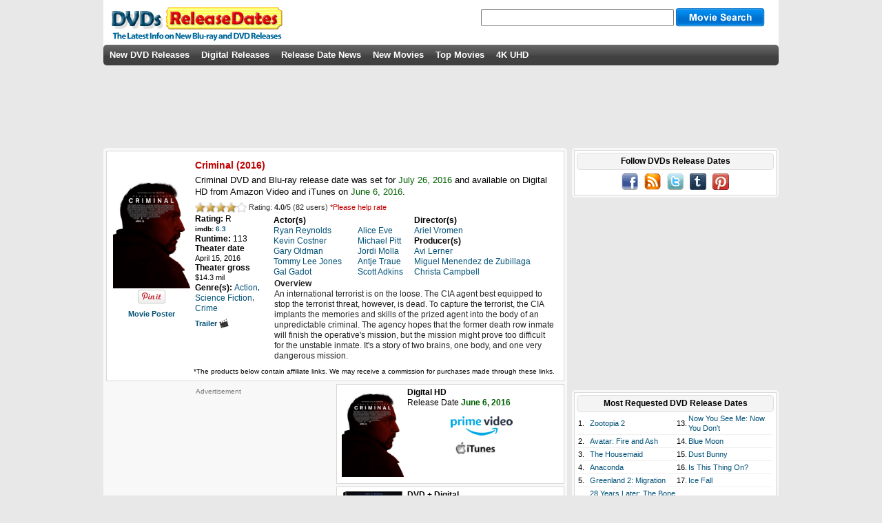

--- FILE ---
content_type: text/html; charset=UTF-8
request_url: https://www.dvdsreleasedates.com/movies/7179/criminal
body_size: 6709
content:
<!DOCTYPE html>
<html lang='en' prefix='og: http://ogp.me/ns# fb: http://www.facebook.com/2008/fbml/'>
<head>
<meta charset='utf-8'>
<script src="https://cmp.uniconsent.com/v2/stub.min.js"></script>
<script async src='https://cmp.uniconsent.com/v2/8a3edee636/cmp.js'></script>
<script type="text/javascript">
window.googletag = window.googletag || {};
window.googletag.cmd = window.googletag.cmd || [];
window.googletag.cmd.push(function () {
    window.googletag.pubads().enableAsyncRendering();
    window.googletag.pubads().disableInitialLoad();
});
(adsbygoogle = window.adsbygoogle || []).pauseAdRequests = 1;
</script>
<script>
__tcfapi("addEventListener", 2, function(tcData, success) {
    if (success && tcData.unicLoad  === true) {
        if(!window._initAds) {
            window._initAds = true;
            
			var script = document.createElement('script');
            script.async = true;
            script.src = '//dsh7ky7308k4b.cloudfront.net/publishers/dvdsreleasedatescom_new.min.js';
            document.head.appendChild(script);

             var script = document.createElement("script");
             script.async = true;
             script.src = "https://pagead2.googlesyndication.com/pagead/js/adsbygoogle.js";
             document.head.appendChild(script);
	     
            var script = document.createElement('script');
            script.async = true;
            script.src = '//btloader.com/tag?o=5184339635601408&upapi=true';
            document.head.appendChild(script);	     	
        }
    }
});
</script>
<title>Criminal DVD Release Date July 26, 2016</title>
<meta name="description" content="Get Criminal DVD and Blu-ray release date, trailer, movie poster and movie stats. An international terrorist is on the loose. The CIA agent best equipped to stop the terrorist threat, however, is dead. To capture the terrorist, the CIA implants the memories..."/>
<meta property="description" content="Get Criminal DVD and Blu-ray release date, trailer, movie poster and movie stats. An international terrorist is on the loose. The CIA agent best equipped to stop the terrorist threat, however, is dead. To capture the terrorist, the CIA implants the memories..."/>
<script src='//ajax.googleapis.com/ajax/libs/jquery/3.1.1/jquery.min.js'></script>
<meta property="og:title" content="Criminal DVD Release Date July 26, 2016" />
<meta property="og:description" content="Get Criminal DVD and Blu-ray release date, trailer, movie poster and movie stats. An international terrorist is on the loose. The CIA agent best equipped to stop the terrorist threat, however, is dead. To capture the terrorist, the CIA implants the memories..." />
<meta property="og:site_name" content="DVDs Release Dates"/>
<meta property="og:locale" content="en_US"/>
<meta property='og:image' content='https://www.dvdsreleasedates.com/posters/300/C/Criminal-2016.jpg'/>
<meta property='og:type' content='movie' />
<link rel="image_src" href="https://www.dvdsreleasedates.com/posters/300/C/Criminal-2016.jpg" />
<meta property="fb:admins" content="100002289297271"/>
<meta property="fb:app_id" content="223113774368360"/>
<meta property="fb:pages"  content="216785925005624"/>
<link rel="stylesheet" type="text/css" href="https://www.dvdsreleasedates.com/styles/style.min.css" />
<script src="https://www.dvdsreleasedates.com/js/script.min.js"></script>
<link rel="apple-touch-icon" href="https://www.dvdsreleasedates.com/images/touch-icon-iphone.png" />
<link rel="apple-touch-icon" sizes="72x72" href="https://www.dvdsreleasedates.com/images/touch-icon-ipad.png" />
<link rel="apple-touch-icon" sizes="144x144" href="https://www.dvdsreleasedates.com/images/touch-icon-iphone4.png" />
<link rel="apple-touch-icon" sizes="120x120" href="https://www.dvdsreleasedates.com/images/apple-touch-icon-120x120.png" />
<link rel="apple-touch-icon" sizes="114x114" href="https://www.dvdsreleasedates.com/images/apple-touch-icon-114x114.png" />
<link rel='canonical' href='https://www.dvdsreleasedates.com/movies/7179/criminal'/>
<meta property="og:url" content="https://www.dvdsreleasedates.com/movies/7179/criminal"/>
<link rel='alternate' type='application/rss+xml' title='DVDs Release Dates RSS' href='https://feeds.feedburner.com/DVDsReleaseDates' />
<link rel='shortcut icon' href='https://www.dvdsreleasedates.com/favicon.ico' />
</head>
<body onload="setwatchlist();">
<div id='container'><div id='bodydiv'><div id='headerdiv'></div>
<div id='logo'><a href="/"><img class="sprite dvdsreleasedates" src="https://www.dvdsreleasedates.com/images/cleardot.gif" alt="new dvd releases" /></a></div><div id="search"><form action="/search/" name="search" method="post"><input class="searchimp" type="text" name="searchStr" maxlength="50" autocomplete="off" onkeydown="keyboardNav(event)" onkeyup="liveSearch(event, this.value)" />&nbsp;<input class='sprite searchbutton mid' id='subButton'  type='submit' value=''/><div id='livesearch'></div></form></div><div id='menu_bar'><ul>
<li><a  href='/'>New DVD Releases</a></li><li><a  href='/digital-releases/'>Digital Releases</a></li><li><a  href='/dvd-release-news/'>Release Date News</a></li><li><a  href='/new-movies-2026/#03'>New Movies</a></li><li><a  href='/top-movies/'>Top Movies</a></li><li><a  href='/4k-uhd-blu-rays/'>4K UHD</a></li></ul></div>
<div id='field'><div style="padding:15px 0 15px 0;width:728px;height:90px;text-align:center;"></div><div id="ad-header" style="position:absolute;top:110px;"><div style='margin: auto;' id='div-gpt-ad-dvdsreleasedatescom41698'></div></div><div id='leftcolumn'><div class='fieldtable-light' itemscope itemtype='https://schema.org/Movie'>
<div><table class='movietable' style='border-spacing:3px;'><tr><td class='center'><a href='https://www.dvdsreleasedates.com/movies/7179/criminal' itemprop='url'><img itemprop='image' class='movieimg' style='margin-top:25px;' src='/posters/300/C/Criminal-2016.jpg' alt='Criminal (2016) DVD Release Date'/></a><a id='pinit' target='_blank' href='//pinterest.com/pin/create/button/?url=https%3A%2F%2Fwww.dvdsreleasedates.com%2Fmovies%2F7179%2Fcriminal&amp;media=https%3A%2F%2Fwww.dvdsreleasedates.com%2Fposters%2F300%2FC%2FCriminal-2016.jpg&amp;description=Criminal'><img src='//assets.pinterest.com/images/pidgets/pin_it_button.png' alt='' /></a><br/><div class='smallspace'>&nbsp;</div><a class='mediumboldtext' href='https://www.dvdsreleasedates.com/posters/800/C/Criminal-2016-movie-poster.jpg' data-lightbox='potrait' title='Criminal'>Movie Poster</a></td><td style='width:100%;'><table style='border-spacing:2px;width:100%;'><tr><td colspan='2'><h1 class='future'><span style='display:block;width:350px;'><span itemprop='name'>Criminal</span> (<a class='future' href='/new-movies-2016/'>2016</a>) </span></h1><h2>Criminal DVD and Blu-ray release date was set for <span class='past '>July 26, 2016</span> and available on Digital HD from Amazon Video and iTunes on <span class='past '>June 6, 2016</span>.</h2></td></tr><tr><td colspan ='2' style='text-align:left;'><ul class='unit-rating vam'><li class="current-rating" id="current-rating" style="width:60.15px;"></li><li><a title='1 out of 5.' class='r1-unit' onclick='voteSelect(7179,1)' rel='nofollow'>1</a></li><li><a title='2 out of 5.' class='r2-unit' onclick='voteSelect(7179,2)' rel='nofollow'>2</a></li><li><a title='3 out of 5.' class='r3-unit' onclick='voteSelect(7179,3)' rel='nofollow'>3</a></li><li><a title='4 out of 5.' class='r4-unit' onclick='voteSelect(7179,4)' rel='nofollow'>4</a></li><li><a title='5 out of 5.' class='r5-unit' onclick='voteSelect(7179,5)' rel='nofollow'>5</a></li></ul><div id="vote"><span class="voted" itemtype="https://schema.org/AggregateRating" itemscope="" itemprop="aggregateRating"><meta itemprop="worstRating" content = "0" />&nbsp;Rating: <span class="bold" itemprop="ratingValue">4.0</span>/<span itemprop="bestRating">5</span>&nbsp;(<span itemprop="ratingCount">82 </span> users)</span>&nbsp;<span class="votemsg future">*Please help rate</span></div></td></tr><tr><td style='width:110px;'><span class='medlargeboldtext'>Rating: </span><span class='medlargetext'  itemprop='contentRating'>R</span><br/><span class='imdblink vam'>imdb: <a href='http://www.imdb.com/title/tt3014866/' target='_blank' rel='nofollow' itemprop='sameAs'>6.3</a></span><br/><span class='medlargeboldtext'>Runtime: </span><span class='medlargetext'>113</span><br/><span class='medlargeboldtext'>Theater date<br/></span><span class='mediumtext'><span itemprop='datePublished' content='2016-04-15'>April 15, 2016</span></span><br/><span class='medlargeboldtext'>Theater gross</span><br/><span class='mediumtext'>$14.3 mil</span><br/><span class='medlargeboldtext vam'>Genre(s): </span><a class='vam medlargetext' href='/genre/action-movies'><span itemprop='genre'>Action</span></a>, <a class='vam medlargetext' href='/genre/science-fiction-movies'><span itemprop='genre'>Science Fiction</span></a>, <a class='vam medlargetext' href='/genre/crime-movies'><span itemprop='genre'>Crime</span></a><br/><div class='smallspace'>&nbsp;</div><a class='mediumboldtext' target='_blank' href='https://www.youtube.com/watch?v=3bvnoqsvY-M' rel='nofollow'>Trailer <img src='https://www.dvdsreleasedates.com/images/movie.jpg' alt='trailer'/></a></td><td><table class="roles"><tr><td>
<span class='medlargeboldtext'>Actor(s)</span><br/>
<span class='medlargetext' itemprop='actor' itemscope itemtype='https://schema.org/Person'><a href='/people/12753/Ryan-Reynolds' itemprop='url'><span itemprop='name'>Ryan Reynolds</span></a></span><br/>
<span class='medlargetext' itemprop='actor' itemscope itemtype='https://schema.org/Person'><a href='/people/14954/Kevin-Costner' itemprop='url'><span itemprop='name'>Kevin Costner</span></a></span><br/>
<span class='medlargetext' itemprop='actor' itemscope itemtype='https://schema.org/Person'><a href='/people/12519/Gary-Oldman' itemprop='url'><span itemprop='name'>Gary Oldman</span></a></span><br/>
<span class='medlargetext' itemprop='actor' itemscope itemtype='https://schema.org/Person'><a href='/people/13323/Tommy-Lee-Jones' itemprop='url'><span itemprop='name'>Tommy Lee Jones</span></a></span><br/>
<span class='medlargetext' itemprop='actor' itemscope itemtype='https://schema.org/Person'><a href='/people/32171/Gal-Gadot' itemprop='url'><span itemprop='name'>Gal Gadot</span></a></span><br/>
</td><td><br/><span class='medlargetext' itemprop='actor' itemscope itemtype='https://schema.org/Person'><a href='/people/14270/Alice-Eve' itemprop='url'><span itemprop='name'>Alice Eve</span></a></span><br/>
<span class='medlargetext' itemprop='actor' itemscope itemtype='https://schema.org/Person'><a href='/people/21842/Michael-Pitt' itemprop='url'><span itemprop='name'>Michael Pitt</span></a></span><br/>
<span class='medlargetext' itemprop='actor' itemscope itemtype='https://schema.org/Person'><a href='/people/12184/Jordi-Molla' itemprop='url'><span itemprop='name'>Jordi Molla</span></a></span><br/>
<span class='medlargetext' itemprop='actor' itemscope itemtype='https://schema.org/Person'><a href='/people/17499/Antje-Traue' itemprop='url'><span itemprop='name'>Antje Traue</span></a></span><br/>
<span class='medlargetext' itemprop='actor' itemscope itemtype='https://schema.org/Person'><a href='/people/32036/Scott-Adkins' itemprop='url'><span itemprop='name'>Scott Adkins</span></a></span><br/>
</td><td><span class='medlargeboldtext'>Director(s)</span><br/>
<span class='medlargetext' itemprop='director' itemscope itemtype='https://schema.org/Person'><a href='/people/57073/Ariel-Vromen' itemprop='url'><span itemprop='name'>Ariel Vromen</span></a></span><br/>
<span class='medlargeboldtext'>Producer(s)</span><br/>
<span class='medlargetext' itemprop='producer' itemscope itemtype='https://schema.org/Person'><a href='/people/13956/Avi-Lerner' itemprop='url'><span itemprop='name'>Avi Lerner</span></a></span><br/>
<span class='medlargetext' itemprop='producer' itemscope itemtype='https://schema.org/Person'><a href='/people/95319/Miguel-Menendez-de-Zubillaga' itemprop='url'><span itemprop='name'>Miguel Menendez de Zubillaga</span></a></span><br/>
<span class='medlargetext' itemprop='producer' itemscope itemtype='https://schema.org/Person'><a href='/people/42445/Christa-Campbell' itemprop='url'><span itemprop='name'>Christa Campbell</span></a></span><br/>
</td></tr></table><div class='overview'><span class='medlargeboldtext'>Overview</span><br/><span itemprop='description'>An international terrorist is on the loose. The CIA agent best equipped to stop the terrorist threat, however, is dead. To capture the terrorist, the CIA implants the memories and skills of the prized agent into the body of an unpredictable criminal. The agency hopes that the former death row inmate will finish the operative's mission, but the mission might prove too difficult for the unstable inmate. It's a story of two brains, one body, and one very dangerous mission.</span></div></td></tr></table></td></tr><tr><td></td><td style='font-size: 10px;'>*The products below contain affiliate links. We may receive a commission for purchases made through these links.</td></tr></table></div><div class='ad' id='ad-movie' style='float:left;padding:6px 19px 4px 15px;'>Advertisement<br/>
<!-- drd-movie-left -->
<ins class="adsbygoogle"
     style="display:inline-block;width:300px;height:250px"
     data-ad-client="ca-pub-7416452962118425"
     data-ad-slot="8039140324"></ins>
<script>
(adsbygoogle = window.adsbygoogle || []).push({});
</script></div><div class='disccell'><div class='disccellimg'><img class='w90' style='height:130px;' alt='' src='/posters/110/C/Criminal-2016.jpg'/></div><div class='disccellinfo'><b>Digital HD</b><br/><span class='normal'> Release Date</span> <span class='past  bold'>June 6, 2016</span><br/><div style='margin-left:63px;padding-top:12px;display:inline-block;'><a href='https://www.amazon.com/dp/B01GW4RH26/?tag=digitalhd-20' target='_blank' rel='nofollow'><img width='90' src='https://www.dvdsreleasedates.com/images/primevideo.png' alt='Amazon Video'></a></div><br/><div style='margin-left:63px;padding-top:8px;display:inline-block;'>&nbsp;&nbsp;<a href='/itunes?movieid=7179' target='_blank' rel='nofollow'><img width='60' src='https://www.dvdsreleasedates.com/images/itunes.jpg' alt='iTunes'></a></div></div></div><div class='disccell'><div class='disccellimg'><img class='w90' style='max-height:130px;' alt='' src='https://m.media-amazon.com/images/I/51EGO5YPd+L._SL160_.jpg'/><br/><a class='bold' href='/covers/criminal-dvd-cover-65.jpg' data-lightbox='031398247265' title='Criminal [DVD + Digital]'>cover</a></div><div class='disccellinfo'><b>DVD + Digital</b><br/>UPC: 031398247265 <br/><span class='normal'> Release Date</span> <span class='past  bold'>July 26, 2016</span><br/><div class='smallbreak'></div><div class='divdiscvendor'><a href='https://www.amazon.com/dp/B01GFZJ1Z8?tag=dvdreleasedate-20&amp;linkCode=ogi&amp;th=1&amp;psc=1' target='_blank' rel='nofollow'><img src="https://www.dvdsreleasedates.com/images/amazon.jpg" alt=""/></a></div><br/><div class='divdiscvendor'><a href='https://api.bestbuy.com/click/-/5294422/pdp' target='_blank' rel='nofollow'>&nbsp;<img src="https://www.dvdsreleasedates.com/images/bestbuy.png" alt=""/></a></div><br/></div></div><div class='disccell'><div class='disccellimg'><img class='w90' style='max-height:130px;' alt='' src='https://m.media-amazon.com/images/I/51rXPWvigFL._SL160_.jpg'/><br/><a class='bold' href='/covers/criminal-blu-ray-cover-96.jpg' data-lightbox='031398247296' title='Criminal [Blu-ray + DVD + Digital HD]'>cover</a></div><div class='disccellinfo'><b>Blu-ray + DVD + Digital HD</b><br/>UPC: 031398247296 <br/><span class='normal'> Release Date</span> <span class='past  bold'>July 26, 2016</span><br/><div class='smallbreak'></div><div class='divdiscvendor'><a href='https://www.amazon.com/dp/B01GFZG42Q?tag=dvdreleasedate-20&amp;linkCode=ogi&amp;th=1&amp;psc=1' target='_blank' rel='nofollow'><img src="https://www.dvdsreleasedates.com/images/amazon.jpg" alt=""/></a></div><br/><div class='divdiscvendor'><a href='https://api.bestbuy.com/click/-/5295504/pdp' target='_blank' rel='nofollow'>&nbsp;<img src="https://www.dvdsreleasedates.com/images/bestbuy.png" alt=""/></a></div><br/></div></div><div class='disccell'><div class='disccellimg'><img class='w90' style='max-height:130px;' alt='' src='https://m.media-amazon.com/images/I/515yaZCvyvL._SL160_.jpg'/><br/><a class='bold' href='/covers/criminal-4k-uhd-cover-46.jpg' data-lightbox='031398247746' title='Criminal [4K Ultra HD + Blu-ray + Digital HD]'>cover</a></div><div class='disccellinfo'><b>4K UHD + Blu-ray + Digital HD</b><br/>UPC: 031398247746 <br/><span class='normal'> Release Date</span> <span class='past  bold'>July 26, 2016</span><br/><div class='smallbreak'></div><div class='divdiscvendor'><a href='https://www.amazon.com/dp/B01GFZJ42I?tag=dvdreleasedate-20&amp;linkCode=ogi&amp;th=1&amp;psc=1' target='_blank' rel='nofollow'><img src="https://www.dvdsreleasedates.com/images/amazon.jpg" alt=""/></a></div><br/><div class='divdiscvendor'><a href='https://api.bestbuy.com/click/-/5301003/pdp' target='_blank' rel='nofollow'>&nbsp;<img src="https://www.dvdsreleasedates.com/images/bestbuy.png" alt=""/></a></div><br/></div></div><div class='clear'></div></div><div class='smallspace'>&nbsp;</div><div class='fieldtable-light'><table class='fieldtable-inner' style='border-spacing:3px'><tr><td class='bold' style='font-size: 12px;padding:0px 2px 2px 2px;color:#c00000;' colspan='5'> Similar DVD Releases...</td></tr><tr>
<td class='dvdcell'><a href='/movies/3059/xXx-(2002).html'><img class='movieimg' alt='xXx DVD Release Date' title='xXx DVD Release Date' src='/posters/110/0/xXx.jpg'/></a><br/><a style='color:#000;' href='/movies/3059/xXx-(2002).html'>xXx</a><br/><table class='celldiscs'><tr><td class='imdblink left'>imdb: <a href='http://www.imdb.com/title/tt0295701/' target='_blank' rel='nofollow'>5.6</a></td><td class='imdblink right'>PG-13&nbsp;&nbsp;</td></tr></table></td>
<td class='dvdcell'><a href='/movies/2958/Vantage-Point-(2008).html'><img class='movieimg' alt='Vantage Point DVD Release Date' title='Vantage Point DVD Release Date' src='/posters/110/V/Vantage-Point.jpg'/></a><br/><a style='color:#000;' href='/movies/2958/Vantage-Point-(2008).html'>Vantage Point</a><br/><table class='celldiscs'><tr><td class='imdblink left'>imdb: <a href='http://www.imdb.com/title/tt0443274/' target='_blank' rel='nofollow'>6.7</a></td><td class='imdblink right'>PG-13&nbsp;&nbsp;</td></tr></table></td>
<td class='dvdcell'><a href='/movies/962/Get-Shorty-(1995).html'><img class='movieimg' alt='Get Shorty DVD Release Date' title='Get Shorty DVD Release Date' src='/posters/110/G/Get-Shorty-1995.jpg'/></a><br/><a style='color:#000;' href='/movies/962/Get-Shorty-(1995).html'>Get Shorty</a><br/><table class='celldiscs'><tr><td class='imdblink left'>imdb: <a href='http://www.imdb.com/title/tt0113161/' target='_blank' rel='nofollow'>6.9</a></td><td class='imdblink right'>R&nbsp;&nbsp;</td></tr></table></td>
<td class='dvdcell'><a href='/movies/647/Deja-Vu-(2006).html'><img class='movieimg' alt='Deja Vu DVD Release Date' title='Deja Vu DVD Release Date' src='/posters/110/D/Deja-Vu.jpg'/></a><br/><a style='color:#000;' href='/movies/647/Deja-Vu-(2006).html'>Deja Vu</a><br/><table class='celldiscs'><tr><td class='imdblink left'>imdb: <a href='http://www.imdb.com/title/tt0453467/' target='_blank' rel='nofollow'>7.0</a></td><td class='imdblink right'>PG-13&nbsp;&nbsp;</td></tr></table></td>
<td class='dvdcell'><a href='/movies/2040/Shooter-(2007).html'><img class='movieimg' alt='Shooter DVD Release Date' title='Shooter DVD Release Date' src='/posters/110/S/Shooter.jpg'/></a><br/><a style='color:#000;' href='/movies/2040/Shooter-(2007).html'>Shooter</a><br/><table class='celldiscs'><tr><td class='imdblink left'>imdb: <a href='http://www.imdb.com/title/tt0822854/' target='_blank' rel='nofollow'>7.1</a></td><td class='imdblink right'>R&nbsp;&nbsp;</td></tr></table></td>
</tr>
</table></div><div class='smallspace'>&nbsp;</div></div><div id='rightcolumn'><div class='outer-popular'><div class='inner-popular'><div class='round-header'><h3>Follow DVDs Release Dates</h3></div><div id='social' class='center'><a href='https://www.facebook.com/DVDsReleaseDates' target='_blank' rel='nofollow'><img class='sprite facebook' alt='' src='https://www.dvdsreleasedates.com/images/cleardot.gif'/></a>&nbsp;&nbsp;&nbsp;<a href='https://feeds.feedburner.com/DVDsReleaseDates' target='_blank' rel='nofollow'><img class='sprite rss' alt='' src='https://www.dvdsreleasedates.com/images/cleardot.gif'/></a>&nbsp;&nbsp;&nbsp;<a href='https://twitter.com/dvdsreleasedate' target='_blank' rel='nofollow'><img class='sprite twitter' alt='' src='https://www.dvdsreleasedates.com/images/cleardot.gif'/></a>&nbsp;&nbsp;&nbsp;<a href='https://dvdsreleasedates.tumblr.com/' target='_blank' rel='nofollow'><img class='sprite tumblr' alt='' src='https://www.dvdsreleasedates.com/images/cleardot.gif'/></a>&nbsp;&nbsp;&nbsp;<a href='https://www.pinterest.com/dvdsreleasedates/' target='_blank' rel='nofollow'><img class='sprite pinterest' alt='' src='https://www.dvdsreleasedates.com/images/cleardot.gif'/></a></div></div></div><div id='ad-sidebar' class='center' style='padding:15px 0px;'><div id='div-gpt-ad-dvdsreleasedatescom41782' style='height: 250px; width: 300px;'></div></div><div class='outer-popular'><div class='inner-popular'><div class='round-header'><h3>Most Requested DVD Release Dates</h3></div><div id='requested'><table><tr><td>1.</td><td class='w50'><a href='/movies/11987/zootopia-2'>Zootopia 2</a></td><td>13.</td><td class='w50'><a href='/movies/8336/now-you-see-me-now-you-dont'>Now You See Me: Now You Don&#039;t</a></td></tr><tr><td colspan='4' class='popular-separator'></td></tr><tr><td>2.</td><td class='w50'><a href='/movies/5887/Avatar-Fire-and-Ash-2025.html'>Avatar: Fire and Ash</a></td><td>14.</td><td class='w50'><a href='/movies/12619/blue-moon'>Blue Moon</a></td></tr><tr><td colspan='4' class='popular-separator'></td></tr><tr><td>3.</td><td class='w50'><a href='/movies/12377/the-housemaid'>The Housemaid</a></td><td>15.</td><td class='w50'><a href='/movies/12630/dust-bunny'>Dust Bunny</a></td></tr><tr><td colspan='4' class='popular-separator'></td></tr><tr><td>4.</td><td class='w50'><a href='/movies/12310/anaconda'>Anaconda</a></td><td>16.</td><td class='w50'><a href='/movies/12317/is-this-thing-on?'>Is This Thing On?</a></td></tr><tr><td colspan='4' class='popular-separator'></td></tr><tr><td>5.</td><td class='w50'><a href='/movies/12314/greenland-2-migration'>Greenland 2: Migration</a></td><td>17.</td><td class='w50'><a href='/movies/12572/ice-fall'>Ice Fall</a></td></tr><tr><td colspan='4' class='popular-separator'></td></tr><tr><td>6.</td><td class='w50'><a href='/movies/12416/28-years-later-the-bone-temple'>28 Years Later: The Bone Temple</a></td><td>18.</td><td class='w50'><a href='/movies/12545/song-sung-blue'>Song Sung Blue</a></td></tr><tr><td colspan='4' class='popular-separator'></td></tr><tr><td>7.</td><td class='w50'><a href='/movies/12152/marty-supreme'>Marty Supreme</a></td><td>19.</td><td class='w50'><a href='/movies/12579/afterburn'>Afterburn</a></td></tr><tr><td colspan='4' class='popular-separator'></td></tr><tr><td>8.</td><td class='w50'><a href='/movies/12202/the-spongebob-movie-search-for-squarepants'>The SpongeBob Movie: Search for SquarePants</a></td><td>20.</td><td class='w50'><a href='/movies/12151/the-running-man'>The Running Man</a></td></tr><tr><td colspan='4' class='popular-separator'></td></tr><tr><td>9.</td><td class='w50'><a href='/movies/12150/predator-badlands'>Predator: Badlands</a></td><td>21.</td><td class='w50'><a href='/movies/12551/demon-slayer-kimetsu-no-yaiba-infinity-castle'>Demon Slayer: Kimetsu no Yaiba - Infinity Castle</a></td></tr><tr><td colspan='4' class='popular-separator'></td></tr><tr><td>10.</td><td class='w50'><a href='/movies/12618/rental-family'>Rental Family</a></td><td>22.</td><td class='w50'><a href='/movies/12153/five-nights-at-freddys-2'>Five Nights at Freddy&#039;s 2</a></td></tr><tr><td colspan='4' class='popular-separator'></td></tr><tr><td>11.</td><td class='w50'><a href='/movies/12148/wicked-for-good'>Wicked: For Good</a></td><td>23.</td><td class='w50'><a href='/movies/12634/rebuilding'>Rebuilding</a></td></tr><tr><td colspan='4' class='popular-separator'></td></tr><tr><td>12.</td><td class='w50'><a href='/movies/11891/one-battle-after-another'>One Battle After Another</a></td><td>24.</td><td class='w50'><a href='/movies/12667/primate'>Primate</a></td></tr></table></div>
</div></div><div class='outer-popular'><div class='inner-popular'><div class='round-header'><h3>DVDs by Genre</h3></div><div class='genrelist'><table><tr><td class='w33'><a href='/genre/action-movies'>Action</a></td><td class='w33'><a href='/genre/family-movies'>Family</a></td><td class='w33'><a href='/genre/romantic-comedy-movies'>Romantic Comedy</a></td></tr><tr><td colspan='3' class='popular-separator'></td></tr><tr><td class='w33'><a href='/genre/adventure-movies'>Adventure</a></td><td class='w33'><a href='/genre/fantasy-movies'>Fantasy</a></td><td class='w33'><a href='/genre/science-fiction-movies'>Science Fiction</a></td></tr><tr><td colspan='3' class='popular-separator'></td></tr><tr><td class='w33'><a href='/genre/animation-movies'>Animation</a></td><td class='w33'><a href='/genre/history-movies'>History</a></td><td class='w33'><a href='/genre/thriller-movies'>Thriller</a></td></tr><tr><td colspan='3' class='popular-separator'></td></tr><tr><td class='w33'><a href='/genre/comedy-movies'>Comedy</a></td><td class='w33'><a href='/genre/horror-movies'>Horror</a></td><td class='w33'><a href='/genre/war-movies'>War</a></td></tr><tr><td colspan='3' class='popular-separator'></td></tr><tr><td class='w33'><a href='/genre/crime-movies'>Crime</a></td><td class='w33'><a href='/genre/music-movies'>Music</a></td><td class='w33'><a href='/genre/western-movies'>Western</a></td></tr><tr><td colspan='3' class='popular-separator'></td></tr><tr><td class='w33'><a href='/genre/documentary-movies'>Documentary</a></td><td class='w33'><a href='/genre/mystery-movies'>Mystery</a></td><td class='w33'></td></tr><tr><td colspan='3' class='popular-separator'></td></tr><tr><td class='w33'><a href='/genre/drama-movies'>Drama</a></td><td class='w33'><a href='/genre/romance-movies'>Romance</a></td><td class='w33'></td></tr><tr><td colspan='3' class='popular-separator'></td></tr></table></div>
<div class='round-header'><h3>New Movies by Year</h3></div><div class='genrelist'><table><tr>  <td class='w20 center'><a href='/new-movies-2026/'>2026</a></td><td class='w20 center'><a href='/new-movies-2027/'>2027</a></td><td class='w20 center'><a href='/new-movies-2028/'>2028</a></td><td class='w20 center'><a href='/new-movies-2029/'>2029</a></td><td class='w20 center'><a href='/new-movies-2030/'>2030</a></td></tr></table></div></div></div>
<div id="sticky-anchor"></div><div id="sticky" style="padding:5px 0px;width:300px;height:250px;"><div id='div-gpt-ad-1473932922272-0' style='height: 250px; width: 300px;'></div></div></div><div style='clear:both;'></div><div id="ad-footer" style="padding:15px 0 15px 0;text-align:center;"><div id='div-gpt-ad-dvdsreleasedatescom41783'></div></div></div></div></div><div id='footer'><div id='footermargin'><div id='tmdb'><br/><a href='/disclaimer/'>Disclaimer</a> | <a href='/privacy-policy/'>Privacy Policy</a> | Copyright (c) 2026 www.dvdsreleasedates.com<script>
(function waitGEO() {
    var readyGEO;
    if (window['UnicI'] && window['UnicI'].geo && window['UnicI'].geo !== '-' ) {
        readyGEO = true;
        console.log(window['UnicI'].geo);
        if (window['UnicI'].geo === 'EU') {
            if(document.getElementById("unic-gdpr")) {
              document.getElementById("unic-gdpr").style.display = 'inline';
            }
        }
        if (window['UnicI'].geo === 'CA') {
            if(document.getElementById("unic-ccpa")) {
              document.getElementById("unic-ccpa").style.display = 'inline';
            }
        }
    }
    if (!readyGEO) {
        setTimeout(waitGEO, 200);
    }
})();
</script>
<a id='unic-gdpr' onclick='__tcfapi("openunic");return false;' style='display:none;cursor:pointer;'>Change Ad Consent</a>
<a id='unic-ccpa' onclick="window.__uspapi('openunic')" style='display:none;cursor:pointer;'>Do not sell my data</a>
</div></div></body>
</html>
<!-- DC 00:25-->

--- FILE ---
content_type: text/html; charset=utf-8
request_url: https://www.google.com/recaptcha/api2/aframe
body_size: 265
content:
<!DOCTYPE HTML><html><head><meta http-equiv="content-type" content="text/html; charset=UTF-8"></head><body><script nonce="Z2NnMPLEvMijSydm1uupCg">/** Anti-fraud and anti-abuse applications only. See google.com/recaptcha */ try{var clients={'sodar':'https://pagead2.googlesyndication.com/pagead/sodar?'};window.addEventListener("message",function(a){try{if(a.source===window.parent){var b=JSON.parse(a.data);var c=clients[b['id']];if(c){var d=document.createElement('img');d.src=c+b['params']+'&rc='+(localStorage.getItem("rc::a")?sessionStorage.getItem("rc::b"):"");window.document.body.appendChild(d);sessionStorage.setItem("rc::e",parseInt(sessionStorage.getItem("rc::e")||0)+1);localStorage.setItem("rc::h",'1768868730260');}}}catch(b){}});window.parent.postMessage("_grecaptcha_ready", "*");}catch(b){}</script></body></html>

--- FILE ---
content_type: text/plain
request_url: https://rtb.openx.net/openrtbb/prebidjs
body_size: -87
content:
{"id":"d2a1a8a6-f071-48c0-b9a8-e8f6b2d7e263","nbr":0}